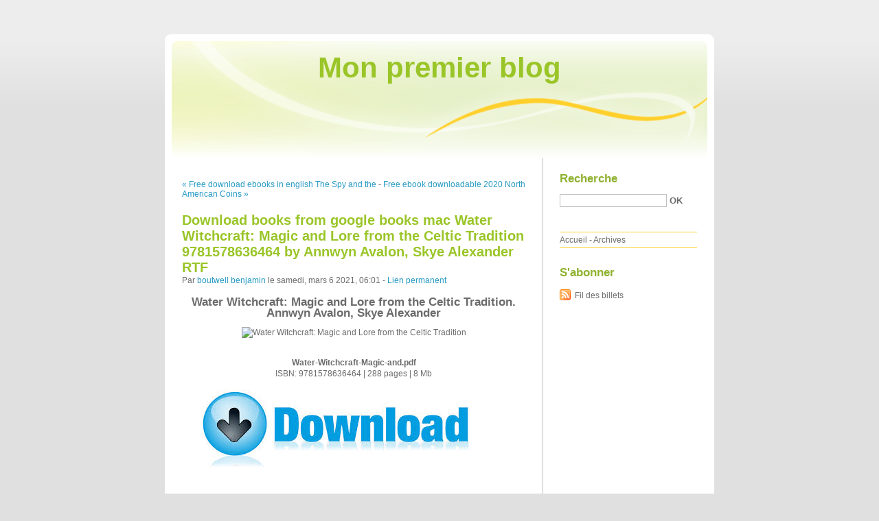

--- FILE ---
content_type: text/html; charset=UTF-8
request_url: http://ekufunog.blog.free.fr/index.php?post/2021/03/06/Download-books-from-google-books-mac-Water-Witchcraft%3A-Magic-and-Lore-from-the-Celtic-Tradition-9781578636464-by-Annwyn-Avalon%2C-Skye-Alexander-RTF
body_size: 9707
content:
<!DOCTYPE html PUBLIC "-//W3C//DTD XHTML 1.0 Strict//EN"
"http://www.w3.org/TR/xhtml1/DTD/xhtml1-strict.dtd">
<html xmlns="http://www.w3.org/1999/xhtml" xml:lang="fr" lang="fr">
<head>
  <meta http-equiv="Content-Type" content="text/html; charset=UTF-8" />
  <meta name="MSSmartTagsPreventParsing" content="TRUE" />
  <meta name="ROBOTS" content="INDEX, FOLLOW" />
  
  <title>Download books from google books mac Water Witchcraft: Magic and Lore from the Celtic Tradition 9781578636464 by Annwyn Avalon, Skye Alexander RTF - Mon premier blog</title>
  <meta name="description" lang="fr" content="Water Witchcraft: Magic and Lore from the Celtic Tradition. Annwyn Avalon, Skye Alexander Water-Witchcraft-Magic-and.pdf ISBN: 9781578636464 | 288 pages | 8 Mb Water Witchcraft:" />
  <meta name="copyright" content="" />
  <meta name="author" content="boutwell benjamin" />
  <meta name="date" scheme="W3CDTF" content="2021-03-06T06:01:00+00:00" />
  
  <link rel="schema.dc" href="http://purl.org/dc/elements/1.1/" />
  <meta name="dc.title" content="Download books from google books mac Water Witchcraft: Magic and Lore from the Celtic Tradition 9781578636464 by Annwyn Avalon, Skye Alexander RTF" />
  <meta name="dc.description" lang="fr" content="Water Witchcraft: Magic and Lore from the Celtic Tradition. Annwyn Avalon, Skye Alexander Water-Witchcraft-Magic-and.pdf ISBN: 9781578636464 | 288 pages | 8 Mb Water Witchcraft:" />
  <meta name="dc.creator" content="boutwell benjamin" />
  <meta name="dc.language" content="fr" />
  <meta name="dc.publisher" content="" />
  <meta name="dc.rights" content="" />
  <meta name="dc.date" scheme="W3CDTF" content="2021-03-06T06:01:00+00:00" />
  <meta name="dc.type" content="text" />
  <meta name="dc.format" content="text/html" />
  
  <link rel="top" href="http://ekufunog.blog.free.fr/index.php?" title="Accueil" />
  <link rel="contents" href="http://ekufunog.blog.free.fr/index.php?archive" title="Archives" />
  
  <link rel="next" href="http://ekufunog.blog.free.fr/index.php?post/2021/03/06/Free-ebook-downloadable-2020-North-American-Coins-Prices%3A-A-Guide-to-U.S.%2C-Canadian-and-Mexican-Coins-9781440249099"
  title="Free ebook downloadable 2020 North American Coins &amp; Prices: A Guide to U.S., Canadian and Mexican Coins 9781440249099" />
  
  <link rel="previous" href="http://ekufunog.blog.free.fr/index.php?post/2021/03/06/Free-download-ebooks-in-english-The-Spy-and-the-Traitor%3A-The-Greatest-Espionage-Story-of-the-Cold-War-English-version"
  title="Free download ebooks in english The Spy and the Traitor: The Greatest Espionage Story of the Cold War English version" />
  
  <link rel="alternate" type="application/atom+xml" title="Atom 1.0" href="http://ekufunog.blog.free.fr/index.php?feed/atom" />
  
  <style type="text/css" media="screen">
@import url(/themes/default/style.css);
</style>
<style type="text/css" media="print">
@import url(/themes/default/../default/print.css);
</style>

<script type="text/javascript" src="/themes/default/../default/js/jquery.js"></script>
<script type="text/javascript" src="/themes/default/../default/js/jquery.cookie.js"></script>

<style type="text/css">

</style>
  
  <script type="text/javascript" src="/themes/default/../default/js/post.js"></script>
  <script type="text/javascript">
  //<![CDATA[
  var post_remember_str = 'Se souvenir de moi sur ce blog';
  //]]>
  </script>
</head>

<body class="dc-post">
<div id="page">


<div id="top">
  <h1><span><a href="http://ekufunog.blog.free.fr/index.php?">Mon premier blog</a></span></h1>

  </div>

<p id="prelude"><a href="#main">Aller au contenu</a> |
<a href="#blognav">Aller au menu</a> |
<a href="#search">Aller à la recherche</a></p>
<div id="wrapper">

<div id="main">
  <div id="content">
  
  <p id="navlinks">
  <a href="http://ekufunog.blog.free.fr/index.php?post/2021/03/06/Free-download-ebooks-in-english-The-Spy-and-the-Traitor%3A-The-Greatest-Espionage-Story-of-the-Cold-War-English-version"
  title="Free download ebooks in english The Spy and the Traitor: The Greatest Espionage Story of the Cold War English version" class="prev">&#171; Free download ebooks in english The Spy and the</a>
   <span>-</span> <a href="http://ekufunog.blog.free.fr/index.php?post/2021/03/06/Free-ebook-downloadable-2020-North-American-Coins-Prices%3A-A-Guide-to-U.S.%2C-Canadian-and-Mexican-Coins-9781440249099"
  title="Free ebook downloadable 2020 North American Coins &amp; Prices: A Guide to U.S., Canadian and Mexican Coins 9781440249099" class="next">Free ebook downloadable 2020 North American Coins &#187;</a>
  </p>
  
  <div id="p12769705" class="post">
    <h2 class="post-title">Download books from google books mac Water Witchcraft: Magic and Lore from the Celtic Tradition 9781578636464 by Annwyn Avalon, Skye Alexander RTF</h2>
    
    <p class="post-info">Par <a href="http://ekufunog.blog.free.fr/">boutwell benjamin</a>    le samedi, mars  6 2021, 06:01        - <a href="http://ekufunog.blog.free.fr/index.php?post/2021/03/06/Download-books-from-google-books-mac-Water-Witchcraft%3A-Magic-and-Lore-from-the-Celtic-Tradition-9781578636464-by-Annwyn-Avalon%2C-Skye-Alexander-RTF">Lien permanent</a>
    </p>
    
    
    
        
    <div class="post-content"><center>
    <h2>Water Witchcraft: Magic and Lore from the Celtic Tradition. Annwyn Avalon, Skye Alexander</h2>
    <p><center><img src="https://prodimage.images-bn.com/pimages/9781578636464.jpg" width="200" alt="Water Witchcraft: Magic and Lore from the Celtic Tradition"></center></p>
    <br>
    <strong>Water-Witchcraft-Magic-and.pdf</strong><br>
        ISBN: 9781578636464 | 288 pages | 8 Mb</center><br>

<center>
    <a href="http://ebooksharez.info/download.php?group=book&from=free.fr&id=533924&lnk=MjAyMS0wMy0wNg--" target="_blank"><img alt="Download PDF"  src="https://i.imgur.com/Wn0zdmC.jpg"></a>
</center><br>



<br><br><br>
<p></p>


<ul>
    <li>Water Witchcraft: Magic and Lore from the Celtic Tradition</li>
    <li>Annwyn Avalon, Skye Alexander</li>
    <li>Page: 288</li>
    <li>Format:  pdf, ePub, fb2, mobi</li>
        <li>ISBN: 9781578636464</li>
            <li>Publisher: Red Wheel/Weiser</li>
    </ul>

<center><strong>Download <a style="color: blue;" href="http://ebooksharez.info/download.php?group=book&from=free.fr&id=533924&lnk=MjAyMS0wMy0wNg--" target="_blank">Water Witchcraft: Magic and Lore from the Celtic Tradition</a></strong></center>

<br>
<p></p>
<br>
<h3>Download books from google books mac Water Witchcraft: Magic and Lore from the Celtic Tradition 9781578636464 by Annwyn Avalon, Skye Alexander RTF CHM PDF English version</h3>
<p>
    <h4>Overview</h4>
<p>An accessible in-depth guide to Celtic water lore, including spells, rituals, water spirits, and merfolk Let Annwyn Avalon, a practicing water witch herself, take you into the world of water magic. The water magic and lore in this book focuses on the Celtic tradition, but draws on other water magic traditions as well, and features rainwater, as well as lakes, rivers, oceans, canals, swamps, and other watery locations, together with the folk and magical customs that have been and are still practiced at these places. The book teaches the reader how to set up a water altar at home, how to connect with water spirits, and how to gather or create water witch tools. Readers are encouraged to visit local water sites but will also find an abundance of material to perform at home. Included are practical examples, visualizations, and exercises so any reader can start to take up spell work and establish their spiritual connection to water.</p>
        <br><br>
</p>

<p>
    <b>Other ebooks:</b><br>
        <a href='https://whakowhen.webnode.fr/l/download-for-free-crowned-at-the-desert-kings-command-9781335893451/'>Download for free Crowned at the Desert King&#039;s Command 9781335893451</a><br>
        <a href='http://ceknoqyzu.over-blog.com/2021/03/books-pdf-files-free-download-the-persian-gamble.html'>Books pdf files free download The Persian Gamble  English version 9781496406187 by Joel C. Rosenberg</a><br>
        <a href='http://ceknoqyzu.over-blog.com/2021/03/free-books-read-online-no-download-ottolenghi.html'>Free books read online no download Ottolenghi Simple: A Cookbook 9780399582974</a><br>
        <a href='http://ceknoqyzu.over-blog.com/2021/03/full-book-free-download-pdf-macho-sluts-a.html'>Full book free download pdf Macho Sluts: A Little Sister&#039;s Classic (English literature) 9781551522609</a><br>
    </p></div>

      </div>

  

    
  
    
    
    </div>
</div> <!-- End #main -->

<div id="sidebar">
  <div id="blognav">
    <div id="search"><h2><label for="q">Recherche</label></h2><form action="http://ekufunog.blog.free.fr/index.php?" method="get"><fieldset><p><input type="text" size="10" maxlength="255" id="q" name="q" value="" /> <input class="submit" type="submit" value="ok" /></p></fieldset></form></div><div id="topnav"><ul><li class="topnav-home"><a href="http://ekufunog.blog.free.fr/index.php?">Accueil</a><span> - </span></li><li class="topnav-arch"><a href="http://ekufunog.blog.free.fr/index.php?archive">Archives</a></li></ul></div>  </div> <!-- End #blognav -->
  
  <div id="blogextra">
    <div class="syndicate"><h2>S'abonner</h2><ul><li><a type="application/atom+xml" href="http://ekufunog.blog.free.fr/index.php?feed/atom" title="Fil Atom des billets de ce blog" class="feed">Fil des billets</a></li></ul></div>  </div> <!-- End #blogextra -->
</div>

</div> <!-- End #wrapper -->

<div id="footer">
  <p>Propulsé par <a href="http://dotclear.org/">Dotclear</a></p>
</div>

</div> <!-- End #page -->
</body>
</html>
